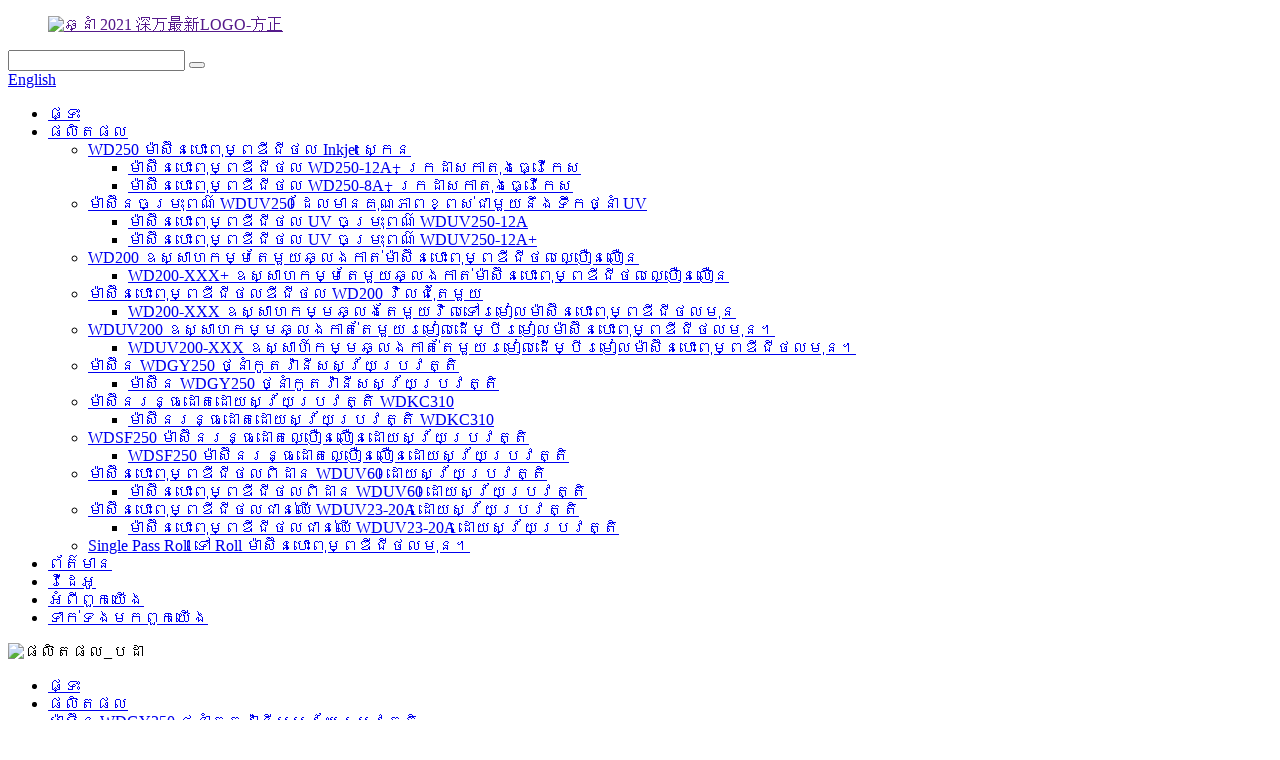

--- FILE ---
content_type: text/html
request_url: http://km.cartondigitalprinter.com/wdgy250-auto-varnish-coating-machine-wdgy250-auto-varnish-coating-machine/
body_size: 9769
content:
<!DOCTYPE html> <html dir="ltr" lang="km"> <head> <meta http-equiv="Content-Type" content="text/html; charset=UTF-8" /> <title>ម៉ាស៊ីនស្រោបជ័រដោយស្វ័យប្រវត្តិ WDGY250 រោងចក្រ - ប្រទេសចិន WDGY250 ម៉ាស៊ីនថ្នាំកូតវ៉ានីសស្វ័យប្រវត្តិ ក្រុមហ៊ុនផលិត អ្នកផ្គត់ផ្គង់</title> <meta name="viewport" content="width=device-width,initial-scale=1,minimum-scale=1,maximum-scale=1,user-scalable=no"> <link rel="apple-touch-icon-precomposed" href=""> <meta name="format-detection" content="telephone=no"> <meta name="apple-mobile-web-app-capable" content="yes"> <meta name="apple-mobile-web-app-status-bar-style" content="black"> <link href="//cdn.globalso.com/cartondigitalprinter/style/global/style.css" rel="stylesheet"> <link href="//cdn.globalso.com/cartondigitalprinter/style/public/public.css" rel="stylesheet">  <link rel="shortcut icon" href="//cdn.globalso.com/cartondigitalprinter/2021深万最新LOGO-方正.jpg" /> <link rel="canonical" href="https://www.cartondigitalprinter.com/wdgy250-auto-varnish-coating-machine-wdgy250-auto-varnish-coating-machine/" /> <meta name="description" content="WDGY250 ម៉ាស៊ីនថ្នាំកូតវ៉ារនីសស្វ័យប្រវត្តិ ក្រុមហ៊ុនផលិតរោងចក្រផ្គត់ផ្គង់ពីប្រទេសចិន"making the products of high quality" is eternal goal our company. we make unremitting efforts to realize "we will always keep in pace with time". " /> <script src="https://cdn.globalso.com/lite-yt-embed.js"></script> <link href="https://cdn.globalso.com/lite-yt-embed.css" rel="stylesheet"> <link href="//cdn.globalso.com/hide_search.css" rel="stylesheet"/><link href="//www.cartondigitalprinter.com/style/km.html.css" rel="stylesheet"/></head> <body> <div class="container">   <!-- web_head start -->    <header class="web_head">     <div class="head_top">       <div class="layout">         <figure class="logo"><a href="">        <img src="//cdn.globalso.com/cartondigitalprinter/2021深万最新LOGO-方正.jpg" alt="ឆ្នាំ 2021 深万最新LOGO-方正">         </a></figure>         <div class="head_right">           <div class="head-search">             <form class="" action="/search.php" method="get" >               <input class="search-ipt" name="s"  placeholder="" /> 			  <input type="hidden" name="cat" value="490"/>               <button class="search-btn" type="submit"></button>               <span id="btn-search"></span>             </form>           </div>         <div class="change-language ensemble">   <div class="change-language-info">     <div class="change-language-title medium-title">        <div class="language-flag language-flag-en"><a href="https://www.cartondigitalprinter.com/"><b class="country-flag"></b><span>English</span> </a></div>        <b class="language-icon"></b>      </div> 	<div class="change-language-cont sub-content">         <div class="empty"></div>     </div>   </div> </div> <!--theme276-->          </div>       </div>     </div>     <div class="head_layer">       <div class="layout">         <nav class="nav_wrap">           <ul class="head_nav">             <li><a href="/">ផ្ទះ</a></li> <li class="current-menu-ancestor"><a href="/products/">ផលិតផល</a> <ul class="sub-menu"> 	<li><a href="/wd250-scanning-inkjet-digital-printer/">WD250 ម៉ាស៊ីនបោះពុម្ពឌីជីថល Inkjet ស្កេន</a> 	<ul class="sub-menu"> 		<li><a href="/wd250-12a-corrugated-carton-digital-printing-machine/">ម៉ាស៊ីនបោះពុម្ពឌីជីថល WD250-12A+ ក្រដាសកាតុងធ្វើកេស</a></li> 		<li><a href="/wd250-8a-corrugated-carton-digital-printing-machine/">ម៉ាស៊ីនបោះពុម្ពឌីជីថល WD250-8A+ ក្រដាសកាតុងធ្វើកេស</a></li> 	</ul> </li> 	<li><a href="/wduv250-colorful-high-quality-machine-with-uv-ink/">ម៉ាស៊ីនចម្រុះពណ៌ WDUV250 ដែលមានគុណភាពខ្ពស់ជាមួយនឹងទឹកថ្នាំ UV</a> 	<ul class="sub-menu"> 		<li><a href="/wduv250-12a-colorful-uv-digital-printer/">ម៉ាស៊ីនបោះពុម្ពឌីជីថល UV ចម្រុះពណ៌ WDUV250-12A</a></li> 		<li><a href="/wduv250-12a-colorful-uv-digital-printer-wduv250-colorful-high-quality-machine-with-uv-ink/">ម៉ាស៊ីនបោះពុម្ពឌីជីថល UV ចម្រុះពណ៌ WDUV250-12A+</a></li> 	</ul> </li> 	<li><a href="/wd200-industry-single-pass-high-speed-digital-printer/">WD200 ឧស្សាហកម្មតែមួយឆ្លងកាត់ម៉ាស៊ីនបោះពុម្ពឌីជីថលល្បឿនលឿន</a> 	<ul class="sub-menu"> 		<li><a href="/wd200-xxx-industry-single-pass-high-speed-digital-printing-machine/">WD200-XXX+ ឧស្សាហកម្មតែមួយឆ្លងកាត់ម៉ាស៊ីនបោះពុម្ពឌីជីថលល្បឿនលឿន</a></li> 	</ul> </li> 	<li><a href="/wdr200-industry-single-pass-roll-to-roll-digital-pre-printer/">ម៉ាស៊ីនបោះពុម្ពឌីជីថលឌីជីថល WD200 វិលជុំតែមួយ</a> 	<ul class="sub-menu"> 		<li><a href="/wd200-xxx-industry-single-pass-roll-to-roll-digital-pre-printer/">WD200-XXX ឧស្សាហ​កម្ម​ឆ្លង​តែមួយ​វិល​ទៅ​រមៀល​ម៉ាស៊ីន​បោះពុម្ព​ឌីជីថល​មុន​</a></li> 	</ul> </li> 	<li><a href="/wduv200-industry-single-pass-roll-to-roll-digital-pre-printer/">WDUV200 ឧស្សាហកម្មឆ្លងកាត់តែមួយរមៀលដើម្បីរមៀលម៉ាស៊ីនបោះពុម្ពឌីជីថលមុន។</a> 	<ul class="sub-menu"> 		<li><a href="/wduv200-xxx-industry-single-pass-roll-to-roll-digital-pre-printer/">WDUV200-XXX ឧស្សាហ៍កម្មឆ្លងកាត់តែមួយរមៀលដើម្បីរមៀលម៉ាស៊ីនបោះពុម្ពឌីជីថលមុន។</a></li> 	</ul> </li> 	<li class="current-menu-ancestor current-menu-parent"><a href="/wdgy250-auto-varnish-coating-machine/">ម៉ាស៊ីន WDGY250 ថ្នាំកូតវ៉ានីសស្វ័យប្រវត្តិ</a> 	<ul class="sub-menu"> 		<li class="nav-current"><a href="/wdgy250-auto-varnish-coating-machine-wdgy250-auto-varnish-coating-machine/">ម៉ាស៊ីន WDGY250 ថ្នាំកូតវ៉ានីសស្វ័យប្រវត្តិ</a></li> 	</ul> </li> 	<li><a href="/wdkc310-auto-slotting-machine/">ម៉ាស៊ីនរន្ធដោតដោយស្វ័យប្រវត្តិ WDKC310</a> 	<ul class="sub-menu"> 		<li><a href="/wdkc310-auto-slotting-machine-wdkc310-auto-slotting-machine/">ម៉ាស៊ីនរន្ធដោតដោយស្វ័យប្រវត្តិ WDKC310</a></li> 	</ul> </li> 	<li><a href="/wdsf250-auto-high-speed-slotting-machine/">WDSF250 ម៉ាស៊ីនរន្ធដោតល្បឿនលឿនដោយស្វ័យប្រវត្តិ</a> 	<ul class="sub-menu"> 		<li><a href="/wdsf250-auto-high-speed-slotting-machine-wdsf250-auto-high-speed-slotting-machine/">WDSF250 ម៉ាស៊ីនរន្ធដោតល្បឿនលឿនដោយស្វ័យប្រវត្តិ</a></li> 	</ul> </li> 	<li><a href="/wduv60-auto-single-pass-ceiling-digital-printer/">ម៉ាស៊ីនបោះពុម្ពឌីជីថលពិដាន WDUV60 ដោយស្វ័យប្រវត្តិ</a> 	<ul class="sub-menu"> 		<li><a href="/wduv60-auto-single-pass-ceiling-digital-printer-wduv60-auto-single-pass-ceiling-digital-printer/">ម៉ាស៊ីនបោះពុម្ពឌីជីថលពិដាន WDUV60 ដោយស្វ័យប្រវត្តិ</a></li> 	</ul> </li> 	<li><a href="/wduv23-20a-auto-single-pass-wood-floor-digital-printer/">ម៉ាស៊ីនបោះពុម្ពឌីជីថលជាន់ឈើ WDUV23-20A ដោយស្វ័យប្រវត្តិ</a> 	<ul class="sub-menu"> 		<li><a href="/wduv23-20a-auto-single-pass-wood-floor-digital-printer-wduv23-20a-auto-single-pass-wood-floor-digital-printer/">ម៉ាស៊ីនបោះពុម្ពឌីជីថលជាន់ឈើ WDUV23-20A ដោយស្វ័យប្រវត្តិ</a></li> 	</ul> </li> 	<li><a href="/single-pass-roll-to-roll-digital-pre-printing-machine/">Single Pass Roll ទៅ Roll ម៉ាស៊ីនបោះពុម្ពឌីជីថលមុន។</a></li> </ul> </li> <li><a href="/news/">ព័ត៌មាន</a></li> <li><a href="/video/">វីដេអូ</a></li> <li><a href="/about-us/">អំពី​ពួក​យើង</a></li> <li><a href="/contact-us/">ទាក់ទង​មក​ពួក​យើង</a></li>           </ul>         </nav>               </div>     </div>    </header>       <!-- sys_sub_head -->   <section class="sys_sub_head">     <div class="head_bn_item">       <div class="bn_item_img">          <img src="//cdn.globalso.com/cartondigitalprinter/product_banner.jpg" alt="ផលិតផល_បដា">           </div>     </div>     <section class="path_bar">       <div class="layout">         <ul>           <li> <a itemprop="breadcrumb" href="/">ផ្ទះ</a></li><li> <a itemprop="breadcrumb" href="/products/" title="Products">ផលិតផល</a> </li><li> <a itemprop="breadcrumb" href="/wdgy250-auto-varnish-coating-machine/" title="WDGY250 auto varnish coating machine">ម៉ាស៊ីន WDGY250 ថ្នាំកូតវ៉ានីសស្វ័យប្រវត្តិ</a> </li><li> <a href="#">ម៉ាស៊ីន WDGY250 ថ្នាំកូតវ៉ានីសស្វ័យប្រវត្តិ</a></li>         </ul>       </div>     </section>     <div class="layer_ft_bg"></div>   </section>    <section class="sub_head_intro">     <div class="layout">       <div class="intro_desc">ម៉ាស៊ីនបោះពុម្ពទាំងអស់បានឆ្លងកាត់វិញ្ញាបនបត្រ CE របស់អឺរ៉ុបរួចហើយ នាំចេញទៅកាន់ប្រទេសក្នុងតំបន់អាស៊ីអាគ្នេយ៍ មជ្ឈិមបូព៌ា អាមេរិកឡាទីន អឺរ៉ុប និងប្រទេសផ្សេងៗទៀត!អច្ឆរិយៈនឹងដោះស្រាយបញ្ហាបរិស្ថានរបស់អតិថិជន និងបញ្ហាប្រសិទ្ធភាពផលិតកម្មសម្រាប់ទិសដៅរបស់យើង ផ្តល់ជូនអតិថិជននូវថាមពលបរិស្ថានកាន់តែច្រើន ស្ថេរភាពជាងមុន ប្រព័ន្ធបោះពុម្ពវេចខ្ចប់ដែលមានប្រសិទ្ធភាពជាងមុន។</div>     </div>   </section>  <section class="web_main page_main">   <div class="layout">     <aside class="aside">   <section class="aside-wrap">     <section class="side-widget">     <div class="side-tit-bar">       <h1 class="side-tit">ប្រភេទ</h1>     </div>     <ul class="side-cate">       <li><a href="/wd250-scanning-inkjet-digital-printer/">WD250 ម៉ាស៊ីនបោះពុម្ពឌីជីថល Inkjet ស្កេន</a> <ul class="sub-menu"> 	<li><a href="/wd250-12a-corrugated-carton-digital-printing-machine/">ម៉ាស៊ីនបោះពុម្ពឌីជីថល WD250-12A+ ក្រដាសកាតុងធ្វើកេស</a></li> 	<li><a href="/wd250-8a-corrugated-carton-digital-printing-machine/">ម៉ាស៊ីនបោះពុម្ពឌីជីថល WD250-8A+ ក្រដាសកាតុងធ្វើកេស</a></li> </ul> </li> <li><a href="/wduv250-colorful-high-quality-machine-with-uv-ink/">ម៉ាស៊ីនចម្រុះពណ៌ WDUV250 ដែលមានគុណភាពខ្ពស់ជាមួយនឹងទឹកថ្នាំ UV</a> <ul class="sub-menu"> 	<li><a href="/wduv250-12a-colorful-uv-digital-printer/">ម៉ាស៊ីនបោះពុម្ពឌីជីថល UV ចម្រុះពណ៌ WDUV250-12A</a></li> 	<li><a href="/wduv250-12a-colorful-uv-digital-printer-wduv250-colorful-high-quality-machine-with-uv-ink/">ម៉ាស៊ីនបោះពុម្ពឌីជីថល UV ចម្រុះពណ៌ WDUV250-12A+</a></li> </ul> </li> <li><a href="/wd200-industry-single-pass-high-speed-digital-printer/">WD200 ឧស្សាហកម្មតែមួយឆ្លងកាត់ម៉ាស៊ីនបោះពុម្ពឌីជីថលល្បឿនលឿន</a> <ul class="sub-menu"> 	<li><a href="/wd200-xxx-industry-single-pass-high-speed-digital-printing-machine/">WD200-XXX+ ឧស្សាហកម្មតែមួយឆ្លងកាត់ម៉ាស៊ីនបោះពុម្ពឌីជីថលល្បឿនលឿន</a></li> </ul> </li> <li><a href="/wdr200-industry-single-pass-roll-to-roll-digital-pre-printer/">ម៉ាស៊ីនបោះពុម្ពឌីជីថលឌីជីថល WD200 វិលជុំតែមួយ</a> <ul class="sub-menu"> 	<li><a href="/wd200-xxx-industry-single-pass-roll-to-roll-digital-pre-printer/">WD200-XXX ឧស្សាហ​កម្ម​ឆ្លង​តែមួយ​វិល​ទៅ​រមៀល​ម៉ាស៊ីន​បោះពុម្ព​ឌីជីថល​មុន​</a></li> </ul> </li> <li><a href="/wduv200-industry-single-pass-roll-to-roll-digital-pre-printer/">WDUV200 ឧស្សាហកម្មឆ្លងកាត់តែមួយរមៀលដើម្បីរមៀលម៉ាស៊ីនបោះពុម្ពឌីជីថលមុន។</a> <ul class="sub-menu"> 	<li><a href="/wduv200-xxx-industry-single-pass-roll-to-roll-digital-pre-printer/">WDUV200-XXX ឧស្សាហ៍កម្មឆ្លងកាត់តែមួយរមៀលដើម្បីរមៀលម៉ាស៊ីនបោះពុម្ពឌីជីថលមុន។</a></li> </ul> </li> <li class="current-menu-ancestor current-menu-parent"><a href="/wdgy250-auto-varnish-coating-machine/">ម៉ាស៊ីន WDGY250 ថ្នាំកូតវ៉ានីសស្វ័យប្រវត្តិ</a> <ul class="sub-menu"> 	<li class="nav-current"><a href="/wdgy250-auto-varnish-coating-machine-wdgy250-auto-varnish-coating-machine/">ម៉ាស៊ីន WDGY250 ថ្នាំកូតវ៉ានីសស្វ័យប្រវត្តិ</a></li> </ul> </li> <li><a href="/wdkc310-auto-slotting-machine/">ម៉ាស៊ីនរន្ធដោតដោយស្វ័យប្រវត្តិ WDKC310</a> <ul class="sub-menu"> 	<li><a href="/wdkc310-auto-slotting-machine-wdkc310-auto-slotting-machine/">ម៉ាស៊ីនរន្ធដោតដោយស្វ័យប្រវត្តិ WDKC310</a></li> </ul> </li> <li><a href="/wdsf250-auto-high-speed-slotting-machine/">WDSF250 ម៉ាស៊ីនរន្ធដោតល្បឿនលឿនដោយស្វ័យប្រវត្តិ</a> <ul class="sub-menu"> 	<li><a href="/wdsf250-auto-high-speed-slotting-machine-wdsf250-auto-high-speed-slotting-machine/">WDSF250 ម៉ាស៊ីនរន្ធដោតល្បឿនលឿនដោយស្វ័យប្រវត្តិ</a></li> </ul> </li> <li><a href="/wduv60-auto-single-pass-ceiling-digital-printer/">ម៉ាស៊ីនបោះពុម្ពឌីជីថលពិដាន WDUV60 ដោយស្វ័យប្រវត្តិ</a> <ul class="sub-menu"> 	<li><a href="/wduv60-auto-single-pass-ceiling-digital-printer-wduv60-auto-single-pass-ceiling-digital-printer/">ម៉ាស៊ីនបោះពុម្ពឌីជីថលពិដាន WDUV60 ដោយស្វ័យប្រវត្តិ</a></li> </ul> </li> <li><a href="/wduv23-20a-auto-single-pass-wood-floor-digital-printer/">ម៉ាស៊ីនបោះពុម្ពឌីជីថលជាន់ឈើ WDUV23-20A ដោយស្វ័យប្រវត្តិ</a> <ul class="sub-menu"> 	<li><a href="/wduv23-20a-auto-single-pass-wood-floor-digital-printer-wduv23-20a-auto-single-pass-wood-floor-digital-printer/">ម៉ាស៊ីនបោះពុម្ពឌីជីថលជាន់ឈើ WDUV23-20A ដោយស្វ័យប្រវត្តិ</a></li> </ul> </li>     </ul>   </section>   <div class="side-widget">     <div class="side-tit-bar">       <h2 class="side-tit">ផលិតផល​ពិសេស</h2>     </div> 	  	 <div class="side-product-items">               <div class="items_content">                <div class="side_slider">                     <ul class="swiper-wrapper"> 				                   <li class="swiper-slide gm-sep side_product_item">                     <figure > <a href="/wd250-8a-upgraded-corrugated-carton-digital-scanning-printing-machine-fit-small-quantity-orders-product/" class="item-img"><img src="//cdn.globalso.com/cartondigitalprinter/WD250-8A+-Corrugated-carton-digital-Printing-Machine-300x300.jpg" alt="WD250-8A+ ធ្វើឱ្យប្រសើរឡើងនូវក្រដាសកាតុងធ្វើកេសឌីជីថល sc..."></a>                       <figcaption>                         <h3 class="item_title"><a href="/wd250-8a-upgraded-corrugated-carton-digital-scanning-printing-machine-fit-small-quantity-orders-product/">WD250-8A+ បានធ្វើឱ្យប្រសើរឡើង Corrugat...</a></h3>                        </figcaption>                     </figure> 					</li> 					                   <li class="swiper-slide gm-sep side_product_item">                     <figure > <a href="/wd250-12a-corrugated-carton-digital-scanning-printing-machine-fit-small-quantity-orders-product/" class="item-img"><img src="//cdn.globalso.com/cartondigitalprinter/WD250-12A+-Corrugated-carton-digital-scanning-Printing-Machine-fit-Small-Quantity-Orders-3-300x300.jpg" alt="WD250-12A+ ស្កេនឌីជីថល ប្រអប់ក្រដាសកាតុងជ្រុង ព..."></a>                       <figcaption>                         <h3 class="item_title"><a href="/wd250-12a-corrugated-carton-digital-scanning-printing-machine-fit-small-quantity-orders-product/">រទេះរុញ WD250-12A+...</a></h3>                        </figcaption>                     </figure> 					</li> 					                   <li class="swiper-slide gm-sep side_product_item">                     <figure > <a href="/wd200-xxx-industry-single-pass-middle-speed-digital-printing-machine-with-water-based-ink-fit-small-and-big-quality-orders-product/" class="item-img"><img src="//cdn.globalso.com/cartondigitalprinter/新款高速机组合-1-300x300.jpg" alt="WD200-XXX+ ឧស្សាហកម្មតែមួយឆ្លងកាត់ល្បឿនមធ្យម di..."></a>                       <figcaption>                         <h3 class="item_title"><a href="/wd200-xxx-industry-single-pass-middle-speed-digital-printing-machine-with-water-based-ink-fit-small-and-big-quality-orders-product/">WD200-XXX+ ឧស្សាហកម្មទោល...</a></h3>                        </figcaption>                     </figure> 					</li> 					                   <li class="swiper-slide gm-sep side_product_item">                     <figure > <a href="/wduv200-xxx-industry-single-pass-high-speed-digital-printing-machine-with-uv-ink-vivid-colorful-image-product/" class="item-img"><img src="//cdn.globalso.com/cartondigitalprinter/WDUV200-XXX-industry-single-pass-high-speed-digital-printing-machine-with-UV-ink-vivid-colorful-image4-300x300.jpg" alt="WDUV200-XXX ឧស្សាហកម្មតែមួយឆ្លងកាត់ល្បឿនលឿនជីក..."></a>                       <figcaption>                         <h3 class="item_title"><a href="/wduv200-xxx-industry-single-pass-high-speed-digital-printing-machine-with-uv-ink-vivid-colorful-image-product/">WDUV200-XXX ឧស្សាហកម្មតែមួយ...</a></h3>                        </figcaption>                     </figure> 					</li> 					                </ul> 				 </div>                 <div class="btn-prev"></div>                 <div class="btn-next"></div>               </div>             </div>    </div>         </section> </aside>    <section class="main"> 	        <div class="product-list">         <ul class="product_list_items">    <li class="product_list_item">             <figure>               <span class="item_img"><img src="//cdn.globalso.com/cartondigitalprinter/WDGY250-AUTO-VARNISH-COATING-MACHINE-FOR-CORRUGATED-CARTON-WATERPROOF3-300x300.jpg" alt="WDGY250 AUTO VARNISH Coating Machine for Corrugated Carton Waterproof"><a href="/wdgy250-auto-varnish-coating-machine-for-corrugated-carton-waterproof-product/" title="WDGY250 AUTO VARNISH COATING MACHINE FOR CORRUGATED CARTON WATERPROOF"></a> </span>               <figcaption> 			  <div class="item_information">                      <h3 class="item_title"><a href="/wdgy250-auto-varnish-coating-machine-for-corrugated-carton-waterproof-product/" title="WDGY250 AUTO VARNISH COATING MACHINE FOR CORRUGATED CARTON WATERPROOF">WDGY250 AUTO VARNISH Coating Machine for Corrugated Carton Waterproof</a></h3>                 <div class="item_info"><p>ម៉ាស៊ីនស្រោបជ័រដោយស្វ័យប្រវត្តិស៊េរី WDGY គឺ R&D ដើម្បីផ្គូផ្គងម៉ាស៊ីនបោះពុម្ពឌីជីថល Wonder ។ការស្រោបក្តារបន្ទះបន្ទាប់ពីការបោះពុម្ពឌីជីថលអាចជ្រាបទឹក និងរក្សាពណ៌រូបភាពឱ្យកាន់តែភ្លឺរលោង។វាត្រូវចំណាយថ្លៃដើមទាបជាងការបោះពុម្ពដោយប្រើទឹកថ្នាំមិនជ្រាបទឹក ប៉ុន្តែប្រសិទ្ធភាពនៃការបោះពុម្ពប្រសើរជាងមុន។</p> </div>                 </div>                 <div class="product_btns">                   <a href="javascript:" class="priduct_btn_inquiry add_email12">ការសាកសួរ</a><a href="/wdgy250-auto-varnish-coating-machine-for-corrugated-carton-waterproof-product/" class="priduct_btn_detail">លម្អិត</a>                 </div>               </figcaption>             </figure>           </li>    <li class="product_list_item">             <figure>               <span class="item_img"><img src="//cdn.globalso.com/cartondigitalprinter/1-1-300x300.jpg" alt="WDGY250 AUTO VARNISH Coating Machine for Corrugated Carton Waterproof"><a href="/wdgy250-auto-varnish-coating-machine-for-corrugated-carton-waterproof-2-product/" title="WDGY250 AUTO VARNISH COATING MACHINE FOR CORRUGATED CARTON WATERPROOF"></a> </span>               <figcaption> 			  <div class="item_information">                      <h3 class="item_title"><a href="/wdgy250-auto-varnish-coating-machine-for-corrugated-carton-waterproof-2-product/" title="WDGY250 AUTO VARNISH COATING MACHINE FOR CORRUGATED CARTON WATERPROOF">WDGY250 AUTO VARNISH Coating Machine for Corrugated Carton Waterproof</a></h3>                 <div class="item_info">ការពិពណ៌នា ស៊េរី WDGY ម៉ាស៊ីនស្រោបជ័រដោយស្វ័យប្រវត្តិគឺ R&D ដើម្បីផ្គូផ្គងម៉ាស៊ីនបោះពុម្ពឌីជីថល Wonder ។ការស្រោបក្តារបន្ទះបន្ទាប់ពីការបោះពុម្ពឌីជីថលអាចជ្រាបទឹក និងរក្សាពណ៌រូបភាពឱ្យកាន់តែភ្លឺរលោង។វាត្រូវចំណាយថ្លៃដើមទាបជាងការបោះពុម្ពដោយប្រើទឹកថ្នាំមិនជ្រាបទឹក ប៉ុន្តែប្រសិទ្ធភាពនៃការបោះពុម្ពប្រសើរជាងមុន។កម្មវិធី៖ បន្ទះក្រដាសកាតុងធ្វើកេស លាបថ្នាំការពារទឹកជ្រាប លក្ខណៈបច្ចេកទេស៖ មាត្រា NO.WDGY250 Vanish stick height លៃតម្រូវដោយស្វ័យប្រវត្តិ ប្រសិទ្ធភាពថ្នាំកូត 1.5m/s Coating...</div>                 </div>                 <div class="product_btns">                   <a href="javascript:" class="priduct_btn_inquiry add_email12">ការសាកសួរ</a><a href="/wdgy250-auto-varnish-coating-machine-for-corrugated-carton-waterproof-2-product/" class="priduct_btn_detail">លម្អិត</a>                 </div>               </figcaption>             </figure>           </li>          </ul>         <div class="page_bar">         <div class="pages"></div>       </div>       </div>            </section>   </div> </section>   <!-- web_footer start -->   <footer class="web_footer">     <div class="layer_top_bg"></div>     <div class="foot_service">       <div class="layout">         <div class="foot_items">           <nav class="foot_item foot_item_inquiry wow fadeInLeftA" data-wow-delay=".2s" data-wow-duration=".8s">             <div class="foot_item_bd">               <div class="company_subscribe">                 <h2 class="subscribe_title">អំពីពួកយើង បណ្តាញលក់ ទាក់ទងមកយើង អាជីព</h2>                 <p class="subscribe_desc">សម្រាប់ការសាកសួរអំពីផលិតផលរបស់យើង ឬតារាងតម្លៃ សូមទុកអ៊ីមែលរបស់អ្នកមកយើងខ្ញុំ ហើយយើងនឹងទាក់ទងទៅក្នុងរយៈពេល 24 ម៉ោង។</p>                 <div class="learn_more">                   <a href="javascript:" class="sys_btn button">សាកសួរឥឡូវនេះ</a>                 </div>               </div>             </div>                       </nav>            <nav class="foot_item foot_item_follow wow fadeInRightA" data-wow-delay=".2s" data-wow-duration=".8s">             <div class="foot_item_bd">               <address class="foot_contact_list">                 <ul> 				 				                   <li class="contact_item"> <a href="mailto:max@wonderjet.net">max@wonderjet.net</a></li> 				     				                      <li class="contact_item"><a class="tel_link" href="tel:86 755 28703213">86 755 28703213</a></li> 				                     </ul>               </address>               <ul class="foot_sns">                            <li><a target="_blank" href=""><img src="//cdn.globalso.com/cartondigitalprinter/Facebook.png" alt="ហ្វេសប៊ុក"></a></li>                         <li><a target="_blank" href=""><img src="//cdn.globalso.com/cartondigitalprinter/linkedin1.png" alt="តំណភ្ជាប់"></a></li>                         <li><a target="_blank" href=""><img src="//cdn.globalso.com/cartondigitalprinter/twitter1.png" alt="twitter"></a></li>                         <li><a target="_blank" href="https://www.youtube.com/channel/UC6bjnMBFtGjChkEf293HIsA/vi"><img src="//cdn.globalso.com/cartondigitalprinter/youtube1.png" alt="យូធូប"></a></li>                           </ul>             </div>                       </nav>         </div>       </div>     </div>     <div class="foot_bar wow fadeInUpA" data-wow-delay=".2s" data-wow-duration=".8s">       <div class="layout">        	 <div class="copyright">© រក្សាសិទ្ធិ - ២០១០-២០២១៖ រក្សាសិទ្ធិគ្រប់យ៉ាង។<script type="text/javascript" src="//www.globalso.site/livechat.js"></script>         -  ,  ,  ,  ,  ,  ,         </div>       </div>     </div>   </footer> 		  <aside class="scrollsidebar" id="scrollsidebar">   <div class="side_content">     <div class="side_list">       <header class="hd"><img src="//cdn.globalso.com/title_pic.png" alt="Inuiry លើបណ្តាញ"/></header>       <div class="cont">         <li><a class="email" href="javascript:" onclick="showMsgPop();">ផ្ញើអ៊ីមែល</a></li>                                       </div>             <div class="t-code"> <a href=""><img width="120px" src="//cdn.globalso.com/cartondigitalprinter/微信二维码清晰logo版.jpg" alt=""></a><br/>         <center>ប្រព័ន្ធប្រតិបត្តិការ Android</center>       </div>                   <div class="side_title"><a  class="close_btn"><span>x</span></a></div>     </div>   </div>   <div class="show_btn"></div> </aside> <div class="inquiry-pop-bd">   <div class="inquiry-pop"> <i class="ico-close-pop" onclick="hideMsgPop();"></i>      <script type="text/javascript" src="//www.globalso.site/form.js"></script>    </div> </div> </div>   <script type="text/javascript" src="//cdn.globalso.com/cartondigitalprinter/style/global/js/jquery.min.js"></script>  <script type="text/javascript" src="//cdn.globalso.com/cartondigitalprinter/style/global/js/common.js"></script> <script type="text/javascript" src="//cdn.globalso.com/cartondigitalprinter/style/public/public.js"></script>  <script src="https://io.hagro.com/ipcompany/233088-aigro-www.cartondigitalprinter.com.js" ></script> <script>
function getCookie(name) {
    var arg = name + "=";
    var alen = arg.length;
    var clen = document.cookie.length;
    var i = 0;
    while (i < clen) {
        var j = i + alen;
        if (document.cookie.substring(i, j) == arg) return getCookieVal(j);
        i = document.cookie.indexOf(" ", i) + 1;
        if (i == 0) break;
    }
    return null;
}
function setCookie(name, value) {
    var expDate = new Date();
    var argv = setCookie.arguments;
    var argc = setCookie.arguments.length;
    var expires = (argc > 2) ? argv[2] : null;
    var path = (argc > 3) ? argv[3] : null;
    var domain = (argc > 4) ? argv[4] : null;
    var secure = (argc > 5) ? argv[5] : false;
    if (expires != null) {
        expDate.setTime(expDate.getTime() + expires);
    }
    document.cookie = name + "=" + escape(value) + ((expires == null) ? "": ("; expires=" + expDate.toUTCString())) + ((path == null) ? "": ("; path=" + path)) + ((domain == null) ? "": ("; domain=" + domain)) + ((secure == true) ? "; secure": "");
}
function getCookieVal(offset) {
    var endstr = document.cookie.indexOf(";", offset);
    if (endstr == -1) endstr = document.cookie.length;
    return unescape(document.cookie.substring(offset, endstr));
}

var firstshow = 0;
var cfstatshowcookie = getCookie('easyiit_stats');
if (cfstatshowcookie != 1) {
    a = new Date();
    h = a.getHours();
    m = a.getMinutes();
    s = a.getSeconds();
    sparetime = 1000 * 60 * 60 * 24 * 1 - (h * 3600 + m * 60 + s) * 1000 - 1;
    setCookie('easyiit_stats', 1, sparetime, '/');
    firstshow = 1;
}
if (!navigator.cookieEnabled) {
    firstshow = 0;
}
var referrer = escape(document.referrer);
var currweb = escape(location.href);
var screenwidth = screen.width;
var screenheight = screen.height;
var screencolordepth = screen.colorDepth;
$(function($){
   $.get("https://www.cartondigitalprinter.com/statistic.php", { action:'stats_init', assort:0, referrer:referrer, currweb:currweb , firstshow:firstshow ,screenwidth:screenwidth, screenheight: screenheight, screencolordepth: screencolordepth, ranstr: Math.random()},function(data){}, "json");
			
});
</script>   <!--[if lt IE 9]> <script src="//cdn.globalso.com/cartonprinter/style/global/js/html5.js"></script> <![endif]--> <script type="text/javascript">

if(typeof jQuery == 'undefined' || typeof jQuery.fn.on == 'undefined') {
	document.write('<script src="https://www.cartondigitalprinter.com/wp-content/plugins/bb-plugin/js/jquery.js"><\/script>');
	document.write('<script src="https://www.cartondigitalprinter.com/wp-content/plugins/bb-plugin/js/jquery.migrate.min.js"><\/script>');
}

</script><ul class="prisna-wp-translate-seo" id="prisna-translator-seo"><li class="language-flag language-flag-en"><a href="https://www.cartondigitalprinter.com/wdgy250-auto-varnish-coating-machine-wdgy250-auto-varnish-coating-machine/" title="English" target="_blank"><b class="country-flag"></b><span>English</span></a></li><li class="language-flag language-flag-fr"><a href="http://fr.cartondigitalprinter.com/wdgy250-auto-varnish-coating-machine-wdgy250-auto-varnish-coating-machine/" title="French" target="_blank"><b class="country-flag"></b><span>French</span></a></li><li class="language-flag language-flag-de"><a href="http://de.cartondigitalprinter.com/wdgy250-auto-varnish-coating-machine-wdgy250-auto-varnish-coating-machine/" title="German" target="_blank"><b class="country-flag"></b><span>German</span></a></li><li class="language-flag language-flag-pt"><a href="http://pt.cartondigitalprinter.com/wdgy250-auto-varnish-coating-machine-wdgy250-auto-varnish-coating-machine/" title="Portuguese" target="_blank"><b class="country-flag"></b><span>Portuguese</span></a></li><li class="language-flag language-flag-es"><a href="http://es.cartondigitalprinter.com/wdgy250-auto-varnish-coating-machine-wdgy250-auto-varnish-coating-machine/" title="Spanish" target="_blank"><b class="country-flag"></b><span>Spanish</span></a></li><li class="language-flag language-flag-ru"><a href="http://ru.cartondigitalprinter.com/wdgy250-auto-varnish-coating-machine-wdgy250-auto-varnish-coating-machine/" title="Russian" target="_blank"><b class="country-flag"></b><span>Russian</span></a></li><li class="language-flag language-flag-ja"><a href="http://ja.cartondigitalprinter.com/wdgy250-auto-varnish-coating-machine-wdgy250-auto-varnish-coating-machine/" title="Japanese" target="_blank"><b class="country-flag"></b><span>Japanese</span></a></li><li class="language-flag language-flag-ko"><a href="http://ko.cartondigitalprinter.com/wdgy250-auto-varnish-coating-machine-wdgy250-auto-varnish-coating-machine/" title="Korean" target="_blank"><b class="country-flag"></b><span>Korean</span></a></li><li class="language-flag language-flag-ar"><a href="http://ar.cartondigitalprinter.com/wdgy250-auto-varnish-coating-machine-wdgy250-auto-varnish-coating-machine/" title="Arabic" target="_blank"><b class="country-flag"></b><span>Arabic</span></a></li><li class="language-flag language-flag-ga"><a href="http://ga.cartondigitalprinter.com/wdgy250-auto-varnish-coating-machine-wdgy250-auto-varnish-coating-machine/" title="Irish" target="_blank"><b class="country-flag"></b><span>Irish</span></a></li><li class="language-flag language-flag-el"><a href="http://el.cartondigitalprinter.com/wdgy250-auto-varnish-coating-machine-wdgy250-auto-varnish-coating-machine/" title="Greek" target="_blank"><b class="country-flag"></b><span>Greek</span></a></li><li class="language-flag language-flag-tr"><a href="http://tr.cartondigitalprinter.com/wdgy250-auto-varnish-coating-machine-wdgy250-auto-varnish-coating-machine/" title="Turkish" target="_blank"><b class="country-flag"></b><span>Turkish</span></a></li><li class="language-flag language-flag-it"><a href="http://it.cartondigitalprinter.com/wdgy250-auto-varnish-coating-machine-wdgy250-auto-varnish-coating-machine/" title="Italian" target="_blank"><b class="country-flag"></b><span>Italian</span></a></li><li class="language-flag language-flag-da"><a href="http://da.cartondigitalprinter.com/wdgy250-auto-varnish-coating-machine-wdgy250-auto-varnish-coating-machine/" title="Danish" target="_blank"><b class="country-flag"></b><span>Danish</span></a></li><li class="language-flag language-flag-ro"><a href="http://ro.cartondigitalprinter.com/wdgy250-auto-varnish-coating-machine-wdgy250-auto-varnish-coating-machine/" title="Romanian" target="_blank"><b class="country-flag"></b><span>Romanian</span></a></li><li class="language-flag language-flag-id"><a href="http://id.cartondigitalprinter.com/wdgy250-auto-varnish-coating-machine-wdgy250-auto-varnish-coating-machine/" title="Indonesian" target="_blank"><b class="country-flag"></b><span>Indonesian</span></a></li><li class="language-flag language-flag-cs"><a href="http://cs.cartondigitalprinter.com/wdgy250-auto-varnish-coating-machine-wdgy250-auto-varnish-coating-machine/" title="Czech" target="_blank"><b class="country-flag"></b><span>Czech</span></a></li><li class="language-flag language-flag-af"><a href="http://af.cartondigitalprinter.com/wdgy250-auto-varnish-coating-machine-wdgy250-auto-varnish-coating-machine/" title="Afrikaans" target="_blank"><b class="country-flag"></b><span>Afrikaans</span></a></li><li class="language-flag language-flag-sv"><a href="http://sv.cartondigitalprinter.com/wdgy250-auto-varnish-coating-machine-wdgy250-auto-varnish-coating-machine/" title="Swedish" target="_blank"><b class="country-flag"></b><span>Swedish</span></a></li><li class="language-flag language-flag-pl"><a href="http://pl.cartondigitalprinter.com/wdgy250-auto-varnish-coating-machine-wdgy250-auto-varnish-coating-machine/" title="Polish" target="_blank"><b class="country-flag"></b><span>Polish</span></a></li><li class="language-flag language-flag-eu"><a href="http://eu.cartondigitalprinter.com/wdgy250-auto-varnish-coating-machine-wdgy250-auto-varnish-coating-machine/" title="Basque" target="_blank"><b class="country-flag"></b><span>Basque</span></a></li><li class="language-flag language-flag-ca"><a href="http://ca.cartondigitalprinter.com/wdgy250-auto-varnish-coating-machine-wdgy250-auto-varnish-coating-machine/" title="Catalan" target="_blank"><b class="country-flag"></b><span>Catalan</span></a></li><li class="language-flag language-flag-eo"><a href="http://eo.cartondigitalprinter.com/wdgy250-auto-varnish-coating-machine-wdgy250-auto-varnish-coating-machine/" title="Esperanto" target="_blank"><b class="country-flag"></b><span>Esperanto</span></a></li><li class="language-flag language-flag-hi"><a href="http://hi.cartondigitalprinter.com/wdgy250-auto-varnish-coating-machine-wdgy250-auto-varnish-coating-machine/" title="Hindi" target="_blank"><b class="country-flag"></b><span>Hindi</span></a></li><li class="language-flag language-flag-lo"><a href="http://lo.cartondigitalprinter.com/wdgy250-auto-varnish-coating-machine-wdgy250-auto-varnish-coating-machine/" title="Lao" target="_blank"><b class="country-flag"></b><span>Lao</span></a></li><li class="language-flag language-flag-sq"><a href="http://sq.cartondigitalprinter.com/wdgy250-auto-varnish-coating-machine-wdgy250-auto-varnish-coating-machine/" title="Albanian" target="_blank"><b class="country-flag"></b><span>Albanian</span></a></li><li class="language-flag language-flag-am"><a href="http://am.cartondigitalprinter.com/wdgy250-auto-varnish-coating-machine-wdgy250-auto-varnish-coating-machine/" title="Amharic" target="_blank"><b class="country-flag"></b><span>Amharic</span></a></li><li class="language-flag language-flag-hy"><a href="http://hy.cartondigitalprinter.com/wdgy250-auto-varnish-coating-machine-wdgy250-auto-varnish-coating-machine/" title="Armenian" target="_blank"><b class="country-flag"></b><span>Armenian</span></a></li><li class="language-flag language-flag-az"><a href="http://az.cartondigitalprinter.com/wdgy250-auto-varnish-coating-machine-wdgy250-auto-varnish-coating-machine/" title="Azerbaijani" target="_blank"><b class="country-flag"></b><span>Azerbaijani</span></a></li><li class="language-flag language-flag-be"><a href="http://be.cartondigitalprinter.com/wdgy250-auto-varnish-coating-machine-wdgy250-auto-varnish-coating-machine/" title="Belarusian" target="_blank"><b class="country-flag"></b><span>Belarusian</span></a></li><li class="language-flag language-flag-bn"><a href="http://bn.cartondigitalprinter.com/wdgy250-auto-varnish-coating-machine-wdgy250-auto-varnish-coating-machine/" title="Bengali" target="_blank"><b class="country-flag"></b><span>Bengali</span></a></li><li class="language-flag language-flag-bs"><a href="http://bs.cartondigitalprinter.com/wdgy250-auto-varnish-coating-machine-wdgy250-auto-varnish-coating-machine/" title="Bosnian" target="_blank"><b class="country-flag"></b><span>Bosnian</span></a></li><li class="language-flag language-flag-bg"><a href="http://bg.cartondigitalprinter.com/wdgy250-auto-varnish-coating-machine-wdgy250-auto-varnish-coating-machine/" title="Bulgarian" target="_blank"><b class="country-flag"></b><span>Bulgarian</span></a></li><li class="language-flag language-flag-ceb"><a href="http://ceb.cartondigitalprinter.com/wdgy250-auto-varnish-coating-machine-wdgy250-auto-varnish-coating-machine/" title="Cebuano" target="_blank"><b class="country-flag"></b><span>Cebuano</span></a></li><li class="language-flag language-flag-ny"><a href="http://ny.cartondigitalprinter.com/wdgy250-auto-varnish-coating-machine-wdgy250-auto-varnish-coating-machine/" title="Chichewa" target="_blank"><b class="country-flag"></b><span>Chichewa</span></a></li><li class="language-flag language-flag-co"><a href="http://co.cartondigitalprinter.com/wdgy250-auto-varnish-coating-machine-wdgy250-auto-varnish-coating-machine/" title="Corsican" target="_blank"><b class="country-flag"></b><span>Corsican</span></a></li><li class="language-flag language-flag-hr"><a href="http://hr.cartondigitalprinter.com/wdgy250-auto-varnish-coating-machine-wdgy250-auto-varnish-coating-machine/" title="Croatian" target="_blank"><b class="country-flag"></b><span>Croatian</span></a></li><li class="language-flag language-flag-nl"><a href="http://nl.cartondigitalprinter.com/wdgy250-auto-varnish-coating-machine-wdgy250-auto-varnish-coating-machine/" title="Dutch" target="_blank"><b class="country-flag"></b><span>Dutch</span></a></li><li class="language-flag language-flag-et"><a href="http://et.cartondigitalprinter.com/wdgy250-auto-varnish-coating-machine-wdgy250-auto-varnish-coating-machine/" title="Estonian" target="_blank"><b class="country-flag"></b><span>Estonian</span></a></li><li class="language-flag language-flag-tl"><a href="http://tl.cartondigitalprinter.com/wdgy250-auto-varnish-coating-machine-wdgy250-auto-varnish-coating-machine/" title="Filipino" target="_blank"><b class="country-flag"></b><span>Filipino</span></a></li><li class="language-flag language-flag-fi"><a href="http://fi.cartondigitalprinter.com/wdgy250-auto-varnish-coating-machine-wdgy250-auto-varnish-coating-machine/" title="Finnish" target="_blank"><b class="country-flag"></b><span>Finnish</span></a></li><li class="language-flag language-flag-fy"><a href="http://fy.cartondigitalprinter.com/wdgy250-auto-varnish-coating-machine-wdgy250-auto-varnish-coating-machine/" title="Frisian" target="_blank"><b class="country-flag"></b><span>Frisian</span></a></li><li class="language-flag language-flag-gl"><a href="http://gl.cartondigitalprinter.com/wdgy250-auto-varnish-coating-machine-wdgy250-auto-varnish-coating-machine/" title="Galician" target="_blank"><b class="country-flag"></b><span>Galician</span></a></li><li class="language-flag language-flag-ka"><a href="http://ka.cartondigitalprinter.com/wdgy250-auto-varnish-coating-machine-wdgy250-auto-varnish-coating-machine/" title="Georgian" target="_blank"><b class="country-flag"></b><span>Georgian</span></a></li><li class="language-flag language-flag-gu"><a href="http://gu.cartondigitalprinter.com/wdgy250-auto-varnish-coating-machine-wdgy250-auto-varnish-coating-machine/" title="Gujarati" target="_blank"><b class="country-flag"></b><span>Gujarati</span></a></li><li class="language-flag language-flag-ht"><a href="http://ht.cartondigitalprinter.com/wdgy250-auto-varnish-coating-machine-wdgy250-auto-varnish-coating-machine/" title="Haitian" target="_blank"><b class="country-flag"></b><span>Haitian</span></a></li><li class="language-flag language-flag-ha"><a href="http://ha.cartondigitalprinter.com/wdgy250-auto-varnish-coating-machine-wdgy250-auto-varnish-coating-machine/" title="Hausa" target="_blank"><b class="country-flag"></b><span>Hausa</span></a></li><li class="language-flag language-flag-haw"><a href="http://haw.cartondigitalprinter.com/wdgy250-auto-varnish-coating-machine-wdgy250-auto-varnish-coating-machine/" title="Hawaiian" target="_blank"><b class="country-flag"></b><span>Hawaiian</span></a></li><li class="language-flag language-flag-iw"><a href="http://iw.cartondigitalprinter.com/wdgy250-auto-varnish-coating-machine-wdgy250-auto-varnish-coating-machine/" title="Hebrew" target="_blank"><b class="country-flag"></b><span>Hebrew</span></a></li><li class="language-flag language-flag-hmn"><a href="http://hmn.cartondigitalprinter.com/wdgy250-auto-varnish-coating-machine-wdgy250-auto-varnish-coating-machine/" title="Hmong" target="_blank"><b class="country-flag"></b><span>Hmong</span></a></li><li class="language-flag language-flag-hu"><a href="http://hu.cartondigitalprinter.com/wdgy250-auto-varnish-coating-machine-wdgy250-auto-varnish-coating-machine/" title="Hungarian" target="_blank"><b class="country-flag"></b><span>Hungarian</span></a></li><li class="language-flag language-flag-is"><a href="http://is.cartondigitalprinter.com/wdgy250-auto-varnish-coating-machine-wdgy250-auto-varnish-coating-machine/" title="Icelandic" target="_blank"><b class="country-flag"></b><span>Icelandic</span></a></li><li class="language-flag language-flag-ig"><a href="http://ig.cartondigitalprinter.com/wdgy250-auto-varnish-coating-machine-wdgy250-auto-varnish-coating-machine/" title="Igbo" target="_blank"><b class="country-flag"></b><span>Igbo</span></a></li><li class="language-flag language-flag-jw"><a href="http://jw.cartondigitalprinter.com/wdgy250-auto-varnish-coating-machine-wdgy250-auto-varnish-coating-machine/" title="Javanese" target="_blank"><b class="country-flag"></b><span>Javanese</span></a></li><li class="language-flag language-flag-kn"><a href="http://kn.cartondigitalprinter.com/wdgy250-auto-varnish-coating-machine-wdgy250-auto-varnish-coating-machine/" title="Kannada" target="_blank"><b class="country-flag"></b><span>Kannada</span></a></li><li class="language-flag language-flag-kk"><a href="http://kk.cartondigitalprinter.com/wdgy250-auto-varnish-coating-machine-wdgy250-auto-varnish-coating-machine/" title="Kazakh" target="_blank"><b class="country-flag"></b><span>Kazakh</span></a></li><li class="language-flag language-flag-km"><a href="http://km.cartondigitalprinter.com/wdgy250-auto-varnish-coating-machine-wdgy250-auto-varnish-coating-machine/" title="Khmer" target="_blank"><b class="country-flag"></b><span>Khmer</span></a></li><li class="language-flag language-flag-ku"><a href="http://ku.cartondigitalprinter.com/wdgy250-auto-varnish-coating-machine-wdgy250-auto-varnish-coating-machine/" title="Kurdish" target="_blank"><b class="country-flag"></b><span>Kurdish</span></a></li><li class="language-flag language-flag-ky"><a href="http://ky.cartondigitalprinter.com/wdgy250-auto-varnish-coating-machine-wdgy250-auto-varnish-coating-machine/" title="Kyrgyz" target="_blank"><b class="country-flag"></b><span>Kyrgyz</span></a></li><li class="language-flag language-flag-la"><a href="http://la.cartondigitalprinter.com/wdgy250-auto-varnish-coating-machine-wdgy250-auto-varnish-coating-machine/" title="Latin" target="_blank"><b class="country-flag"></b><span>Latin</span></a></li><li class="language-flag language-flag-lv"><a href="http://lv.cartondigitalprinter.com/wdgy250-auto-varnish-coating-machine-wdgy250-auto-varnish-coating-machine/" title="Latvian" target="_blank"><b class="country-flag"></b><span>Latvian</span></a></li><li class="language-flag language-flag-lt"><a href="http://lt.cartondigitalprinter.com/wdgy250-auto-varnish-coating-machine-wdgy250-auto-varnish-coating-machine/" title="Lithuanian" target="_blank"><b class="country-flag"></b><span>Lithuanian</span></a></li><li class="language-flag language-flag-lb"><a href="http://lb.cartondigitalprinter.com/wdgy250-auto-varnish-coating-machine-wdgy250-auto-varnish-coating-machine/" title="Luxembou.." target="_blank"><b class="country-flag"></b><span>Luxembou..</span></a></li><li class="language-flag language-flag-mk"><a href="http://mk.cartondigitalprinter.com/wdgy250-auto-varnish-coating-machine-wdgy250-auto-varnish-coating-machine/" title="Macedonian" target="_blank"><b class="country-flag"></b><span>Macedonian</span></a></li><li class="language-flag language-flag-mg"><a href="http://mg.cartondigitalprinter.com/wdgy250-auto-varnish-coating-machine-wdgy250-auto-varnish-coating-machine/" title="Malagasy" target="_blank"><b class="country-flag"></b><span>Malagasy</span></a></li><li class="language-flag language-flag-ms"><a href="http://ms.cartondigitalprinter.com/wdgy250-auto-varnish-coating-machine-wdgy250-auto-varnish-coating-machine/" title="Malay" target="_blank"><b class="country-flag"></b><span>Malay</span></a></li><li class="language-flag language-flag-ml"><a href="http://ml.cartondigitalprinter.com/wdgy250-auto-varnish-coating-machine-wdgy250-auto-varnish-coating-machine/" title="Malayalam" target="_blank"><b class="country-flag"></b><span>Malayalam</span></a></li><li class="language-flag language-flag-mt"><a href="http://mt.cartondigitalprinter.com/wdgy250-auto-varnish-coating-machine-wdgy250-auto-varnish-coating-machine/" title="Maltese" target="_blank"><b class="country-flag"></b><span>Maltese</span></a></li><li class="language-flag language-flag-mi"><a href="http://mi.cartondigitalprinter.com/wdgy250-auto-varnish-coating-machine-wdgy250-auto-varnish-coating-machine/" title="Maori" target="_blank"><b class="country-flag"></b><span>Maori</span></a></li><li class="language-flag language-flag-mr"><a href="http://mr.cartondigitalprinter.com/wdgy250-auto-varnish-coating-machine-wdgy250-auto-varnish-coating-machine/" title="Marathi" target="_blank"><b class="country-flag"></b><span>Marathi</span></a></li><li class="language-flag language-flag-mn"><a href="http://mn.cartondigitalprinter.com/wdgy250-auto-varnish-coating-machine-wdgy250-auto-varnish-coating-machine/" title="Mongolian" target="_blank"><b class="country-flag"></b><span>Mongolian</span></a></li><li class="language-flag language-flag-my"><a href="http://my.cartondigitalprinter.com/wdgy250-auto-varnish-coating-machine-wdgy250-auto-varnish-coating-machine/" title="Burmese" target="_blank"><b class="country-flag"></b><span>Burmese</span></a></li><li class="language-flag language-flag-ne"><a href="http://ne.cartondigitalprinter.com/wdgy250-auto-varnish-coating-machine-wdgy250-auto-varnish-coating-machine/" title="Nepali" target="_blank"><b class="country-flag"></b><span>Nepali</span></a></li><li class="language-flag language-flag-no"><a href="http://no.cartondigitalprinter.com/wdgy250-auto-varnish-coating-machine-wdgy250-auto-varnish-coating-machine/" title="Norwegian" target="_blank"><b class="country-flag"></b><span>Norwegian</span></a></li><li class="language-flag language-flag-ps"><a href="http://ps.cartondigitalprinter.com/wdgy250-auto-varnish-coating-machine-wdgy250-auto-varnish-coating-machine/" title="Pashto" target="_blank"><b class="country-flag"></b><span>Pashto</span></a></li><li class="language-flag language-flag-fa"><a href="http://fa.cartondigitalprinter.com/wdgy250-auto-varnish-coating-machine-wdgy250-auto-varnish-coating-machine/" title="Persian" target="_blank"><b class="country-flag"></b><span>Persian</span></a></li><li class="language-flag language-flag-pa"><a href="http://pa.cartondigitalprinter.com/wdgy250-auto-varnish-coating-machine-wdgy250-auto-varnish-coating-machine/" title="Punjabi" target="_blank"><b class="country-flag"></b><span>Punjabi</span></a></li><li class="language-flag language-flag-sr"><a href="http://sr.cartondigitalprinter.com/wdgy250-auto-varnish-coating-machine-wdgy250-auto-varnish-coating-machine/" title="Serbian" target="_blank"><b class="country-flag"></b><span>Serbian</span></a></li><li class="language-flag language-flag-st"><a href="http://st.cartondigitalprinter.com/wdgy250-auto-varnish-coating-machine-wdgy250-auto-varnish-coating-machine/" title="Sesotho" target="_blank"><b class="country-flag"></b><span>Sesotho</span></a></li><li class="language-flag language-flag-si"><a href="http://si.cartondigitalprinter.com/wdgy250-auto-varnish-coating-machine-wdgy250-auto-varnish-coating-machine/" title="Sinhala" target="_blank"><b class="country-flag"></b><span>Sinhala</span></a></li><li class="language-flag language-flag-sk"><a href="http://sk.cartondigitalprinter.com/wdgy250-auto-varnish-coating-machine-wdgy250-auto-varnish-coating-machine/" title="Slovak" target="_blank"><b class="country-flag"></b><span>Slovak</span></a></li><li class="language-flag language-flag-sl"><a href="http://sl.cartondigitalprinter.com/wdgy250-auto-varnish-coating-machine-wdgy250-auto-varnish-coating-machine/" title="Slovenian" target="_blank"><b class="country-flag"></b><span>Slovenian</span></a></li><li class="language-flag language-flag-so"><a href="http://so.cartondigitalprinter.com/wdgy250-auto-varnish-coating-machine-wdgy250-auto-varnish-coating-machine/" title="Somali" target="_blank"><b class="country-flag"></b><span>Somali</span></a></li><li class="language-flag language-flag-sm"><a href="http://sm.cartondigitalprinter.com/wdgy250-auto-varnish-coating-machine-wdgy250-auto-varnish-coating-machine/" title="Samoan" target="_blank"><b class="country-flag"></b><span>Samoan</span></a></li><li class="language-flag language-flag-gd"><a href="http://gd.cartondigitalprinter.com/wdgy250-auto-varnish-coating-machine-wdgy250-auto-varnish-coating-machine/" title="Scots Gaelic" target="_blank"><b class="country-flag"></b><span>Scots Gaelic</span></a></li><li class="language-flag language-flag-sn"><a href="http://sn.cartondigitalprinter.com/wdgy250-auto-varnish-coating-machine-wdgy250-auto-varnish-coating-machine/" title="Shona" target="_blank"><b class="country-flag"></b><span>Shona</span></a></li><li class="language-flag language-flag-sd"><a href="http://sd.cartondigitalprinter.com/wdgy250-auto-varnish-coating-machine-wdgy250-auto-varnish-coating-machine/" title="Sindhi" target="_blank"><b class="country-flag"></b><span>Sindhi</span></a></li><li class="language-flag language-flag-su"><a href="http://su.cartondigitalprinter.com/wdgy250-auto-varnish-coating-machine-wdgy250-auto-varnish-coating-machine/" title="Sundanese" target="_blank"><b class="country-flag"></b><span>Sundanese</span></a></li><li class="language-flag language-flag-sw"><a href="http://sw.cartondigitalprinter.com/wdgy250-auto-varnish-coating-machine-wdgy250-auto-varnish-coating-machine/" title="Swahili" target="_blank"><b class="country-flag"></b><span>Swahili</span></a></li><li class="language-flag language-flag-tg"><a href="http://tg.cartondigitalprinter.com/wdgy250-auto-varnish-coating-machine-wdgy250-auto-varnish-coating-machine/" title="Tajik" target="_blank"><b class="country-flag"></b><span>Tajik</span></a></li><li class="language-flag language-flag-ta"><a href="http://ta.cartondigitalprinter.com/wdgy250-auto-varnish-coating-machine-wdgy250-auto-varnish-coating-machine/" title="Tamil" target="_blank"><b class="country-flag"></b><span>Tamil</span></a></li><li class="language-flag language-flag-te"><a href="http://te.cartondigitalprinter.com/wdgy250-auto-varnish-coating-machine-wdgy250-auto-varnish-coating-machine/" title="Telugu" target="_blank"><b class="country-flag"></b><span>Telugu</span></a></li><li class="language-flag language-flag-th"><a href="http://th.cartondigitalprinter.com/wdgy250-auto-varnish-coating-machine-wdgy250-auto-varnish-coating-machine/" title="Thai" target="_blank"><b class="country-flag"></b><span>Thai</span></a></li><li class="language-flag language-flag-uk"><a href="http://uk.cartondigitalprinter.com/wdgy250-auto-varnish-coating-machine-wdgy250-auto-varnish-coating-machine/" title="Ukrainian" target="_blank"><b class="country-flag"></b><span>Ukrainian</span></a></li><li class="language-flag language-flag-ur"><a href="http://ur.cartondigitalprinter.com/wdgy250-auto-varnish-coating-machine-wdgy250-auto-varnish-coating-machine/" title="Urdu" target="_blank"><b class="country-flag"></b><span>Urdu</span></a></li><li class="language-flag language-flag-uz"><a href="http://uz.cartondigitalprinter.com/wdgy250-auto-varnish-coating-machine-wdgy250-auto-varnish-coating-machine/" title="Uzbek" target="_blank"><b class="country-flag"></b><span>Uzbek</span></a></li><li class="language-flag language-flag-vi"><a href="http://vi.cartondigitalprinter.com/wdgy250-auto-varnish-coating-machine-wdgy250-auto-varnish-coating-machine/" title="Vietnamese" target="_blank"><b class="country-flag"></b><span>Vietnamese</span></a></li><li class="language-flag language-flag-cy"><a href="http://cy.cartondigitalprinter.com/wdgy250-auto-varnish-coating-machine-wdgy250-auto-varnish-coating-machine/" title="Welsh" target="_blank"><b class="country-flag"></b><span>Welsh</span></a></li><li class="language-flag language-flag-xh"><a href="http://xh.cartondigitalprinter.com/wdgy250-auto-varnish-coating-machine-wdgy250-auto-varnish-coating-machine/" title="Xhosa" target="_blank"><b class="country-flag"></b><span>Xhosa</span></a></li><li class="language-flag language-flag-yi"><a href="http://yi.cartondigitalprinter.com/wdgy250-auto-varnish-coating-machine-wdgy250-auto-varnish-coating-machine/" title="Yiddish" target="_blank"><b class="country-flag"></b><span>Yiddish</span></a></li><li class="language-flag language-flag-yo"><a href="http://yo.cartondigitalprinter.com/wdgy250-auto-varnish-coating-machine-wdgy250-auto-varnish-coating-machine/" title="Yoruba" target="_blank"><b class="country-flag"></b><span>Yoruba</span></a></li><li class="language-flag language-flag-zu"><a href="http://zu.cartondigitalprinter.com/wdgy250-auto-varnish-coating-machine-wdgy250-auto-varnish-coating-machine/" title="Zulu" target="_blank"><b class="country-flag"></b><span>Zulu</span></a></li><li class="language-flag language-flag-rw"><a href="http://rw.cartondigitalprinter.com/wdgy250-auto-varnish-coating-machine-wdgy250-auto-varnish-coating-machine/" title="Kinyarwanda" target="_blank"><b class="country-flag"></b><span>Kinyarwanda</span></a></li><li class="language-flag language-flag-tt"><a href="http://tt.cartondigitalprinter.com/wdgy250-auto-varnish-coating-machine-wdgy250-auto-varnish-coating-machine/" title="Tatar" target="_blank"><b class="country-flag"></b><span>Tatar</span></a></li><li class="language-flag language-flag-or"><a href="http://or.cartondigitalprinter.com/wdgy250-auto-varnish-coating-machine-wdgy250-auto-varnish-coating-machine/" title="Oriya" target="_blank"><b class="country-flag"></b><span>Oriya</span></a></li><li class="language-flag language-flag-tk"><a href="http://tk.cartondigitalprinter.com/wdgy250-auto-varnish-coating-machine-wdgy250-auto-varnish-coating-machine/" title="Turkmen" target="_blank"><b class="country-flag"></b><span>Turkmen</span></a></li><li class="language-flag language-flag-ug"><a href="http://ug.cartondigitalprinter.com/wdgy250-auto-varnish-coating-machine-wdgy250-auto-varnish-coating-machine/" title="Uyghur" target="_blank"><b class="country-flag"></b><span>Uyghur</span></a></li></ul><link rel='stylesheet' id='fl-builder-layout-2892-css'  href='https://www.cartondigitalprinter.com/uploads/bb-plugin/cache/2892-layout.css?ver=6539ca1b15946dd751a249ab3d86b471' type='text/css' media='all' /> <link rel='stylesheet' id='fl-builder-layout-1440-css'  href='https://www.cartondigitalprinter.com/uploads/bb-plugin/cache/1440-layout-partial.css?ver=96238ab1f77945881b1a6f7cb1397132' type='text/css' media='all' />   <script type='text/javascript' src='https://www.cartondigitalprinter.com/uploads/bb-plugin/cache/2892-layout.js?ver=6539ca1b15946dd751a249ab3d86b471'></script> </body></html><!-- Globalso Cache file was created in 0.41949200630188 seconds, on 06-09-22 15:12:56 -->

--- FILE ---
content_type: text/css
request_url: https://www.cartondigitalprinter.com/uploads/bb-plugin/cache/1440-layout-partial.css?ver=96238ab1f77945881b1a6f7cb1397132
body_size: 163
content:
.fl-node-5ffc1fee1e0e4 {width: 100%;}.fl-node-5ffc200530d6a {width: 100%;}.fl-node-5ffc30a6e10e1 {width: 33.33%;}.fl-node-5ffc33a4622e8 {width: 33.33%;}.fl-node-5ffc30a6e1126 {width: 33.33%;}.fl-node-5ffc2f9e900a8 {width: 100%;}.fl-node-5ffc2faed5952 {width: 100%;}.fl-node-5ffc206a9a1bb {width: 100%;}.fl-node-5ffc2080415d2 {width: 100%;}.fl-node-5ffc3456dd9df {width: 100%;}.fl-node-5ffc346f89231 {width: 100%;}.fl-node-5ffc348204b18 {width: 100%;}.fl-node-5ffc34966abd0 {width: 100%;}.fl-node-5ffc34a194021 {width: 100%;}.fl-node-5ffc34b43dfb6 {width: 100%;}.fl-module-heading .fl-heading {padding: 0 !important;margin: 0 !important;}.fl-node-5ffc1fee1d201.fl-module-heading .fl-heading {text-align: left;}.fl-node-5ffc2f9b4fbd6.fl-module-heading .fl-heading {text-align: left;}.fl-node-5ffc206a99f72.fl-module-heading .fl-heading {text-align: left;}.fl-node-5ffc3456dd762.fl-module-heading .fl-heading {text-align: left;}.fl-node-5ffc347f511a3.fl-module-heading .fl-heading {text-align: left;}.fl-node-5ffc349ed5bf6.fl-module-heading .fl-heading {text-align: left;}